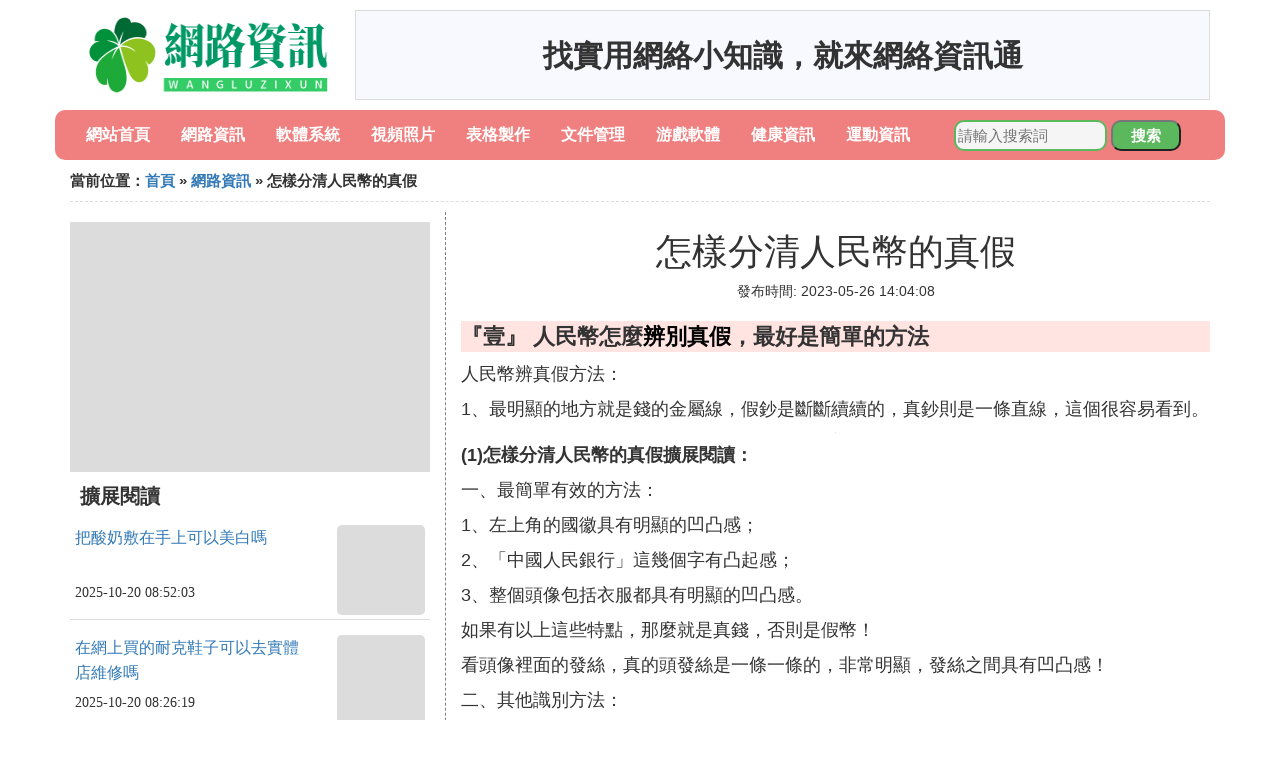

--- FILE ---
content_type: text/html;charset=utf-8
request_url: https://www.yourecards.net/online_157936
body_size: 10631
content:
<!DOCTYPE html>
<html>
	<head>
		<meta charset="utf-8" />
		<meta name="viewport" content="width=device-width,initial-scale=1,minimum-scale=1,maximum-scale=1,user-scalable=no" />
		<title>怎樣分清人民幣的真假_如何辨別人民幣的真假 - 網路資訊通</title>
		<meta name="description" content="本資訊是關於如何辨別人民幣的真假,如何辨別人民幣真假,人民幣怎麼辨別真假 怎樣分辨真假人民幣,人民幣怎麼辨別真假最好是簡單的方法相關的內容,由網路資訊通為您收集整理請點擊查看詳情"/>
		<meta http-equiv="Cache-Control" content="no-siteapp"/>
		<meta http-equiv="Cache-Control" content="no-transform"/>
		<link href="//www.yourecards.net/zh/online_157936" rel="alternate" hreflang="zh-Hans">
		<link href="//www.yourecards.net/online_157936" rel="alternate" hreflang="zh-Hant">
		<link rel="stylesheet" type="text/css" href="//www.yourecards.net/information/css/bootstrap.min.css"/>
		<link rel="stylesheet" type="text/css" href="//www.yourecards.net/information/css/public.css"/>
	</head>
	<body>
		
		<div class="container logoarea">
			<div class="logopic col-md-3 col-sm-12 col-xs-12">
				<a href="//www.yourecards.net/"><img class="lazy" src="//www.yourecards.net/information/img/loading.jpg" data-original="//www.yourecards.net/information/img/logo.png"></a>
			</div>
			<div class="mainshow visible-md visible-lg col-md-9 col-lg-9">
				<script src="//www.yourecards.net/js/a11.js"></script>
			</div>
		</div>
		
		<div class="container navlist">
			<ul class="list-unstyled">
				<li class="col-md-1 col-sm-4 col-xs-4"><a href="//www.yourecards.net/">網站首頁</a></li>
				<li class="col-md-1 col-sm-4 col-xs-4"><a href="//www.yourecards.net/useful_online_1">網路資訊</a></li>
				<li class="col-md-1 col-sm-4 col-xs-4"><a href="//www.yourecards.net/useful_software_1">軟體系統</a></li>				
				<li class="col-md-1 col-sm-4 col-xs-4"><a href="//www.yourecards.net/useful_photos_1">視頻照片</a></li>				
				<li class="col-md-1 col-sm-4 col-xs-4"><a href="//www.yourecards.net/useful_form_1">表格製作</a></li>				
				<li class="col-md-1 col-sm-4 col-xs-4"><a href="//www.yourecards.net/useful_file_1">文件管理</a></li>				
				<li class="col-md-1 col-sm-4 col-xs-4"><a href="//www.yourecards.net/useful_game_1">游戲軟體</a></li>				
				<li class="col-md-1 col-sm-4 col-xs-4"><a href="//www.yourecards.net/useful_health_1">健康資訊</a></li>				
				<li class="col-md-1 col-sm-4 col-xs-4"><a href="//www.yourecards.net/useful_sports_1">運動資訊</a></li>				
			</ul>
			<div class="search barcomm col-md-3 col-sm-12 col-xs-12">
				<form action="//www.yourecards.net/search.php" method="post">
					<input type="text" placeholder="請輸入搜索詞" name="keywords">
					<button type="submit" class="searchcomm">搜索</button>
				</form>
			</div>
		</div>
		
		<div class="container category-list">
			<div class="location col-md-12 col-sm-12 col-xs-12">
				當前位置：<a href="//www.yourecards.net/">首頁</a> &raquo; <a href="//www.yourecards.net/useful_online_1">網路資訊</a> &raquo; 怎樣分清人民幣的真假
			</div>
			
			<div class="row">
				
				<div class="right-area col-md-4 col-sm-12 col-xs-12">
					<div class="right-show col-md-12 hidden-sm hidden-xs">
						<img width="100%" height="250px" class="lazy" src="//www.yourecards.net/information/img/loading.jpg" data-original="https://picsum.photos/250/250?random=255">
					</div>
					
					<div class="category-name">擴展閱讀</div>
					
					
					<div class="list-detail">
						<div class="left-detail col-md-8 col-sm-8 col-xs-8">
							<span class="article-title"><a href="//www.yourecards.net/health_307646">把酸奶敷在手上可以美白嗎</a></span>
							<span class="post-time">2025-10-20 08:52:03</span>
						</div>
						<div class="right-detail col-md-4 col-sm-4 col-xs-4">
							<span><img class="lazy" src="//www.yourecards.net/information/img/loading.jpg" data-original="//www.yourecards.net/pic_f636afc379310a5545531ed6b84543a982261099"></span>
						</div>
					</div>
					
					<div class="list-detail">
						<div class="left-detail col-md-8 col-sm-8 col-xs-8">
							<span class="article-title"><a href="//www.yourecards.net/online_307645">在網上買的耐克鞋子可以去實體店維修嗎</a></span>
							<span class="post-time">2025-10-20 08:26:19</span>
						</div>
						<div class="right-detail col-md-4 col-sm-4 col-xs-4">
							<span><img class="lazy" src="//www.yourecards.net/information/img/loading.jpg" data-original="//www.yourecards.net/pic_a044ad345982b2b709f08aba21adcbef76099b65?x-bce-process=image%2Fresize%2Cm_lfit%2Cw_600%2Ch_800%2Climit_1%2Fquality%2Cq_85%2Fformat%2Cf_auto"></span>
						</div>
					</div>
					
					<div class="list-detail">
						<div class="left-detail col-md-8 col-sm-8 col-xs-8">
							<span class="article-title"><a href="//www.yourecards.net/game_307644">可以把人打碎的單機游戲</a></span>
							<span class="post-time">2025-10-20 07:49:13</span>
						</div>
						<div class="right-detail col-md-4 col-sm-4 col-xs-4">
							<span><img class="lazy" src="//www.yourecards.net/information/img/loading.jpg" data-original="https://picsum.photos/972.jpg?random=972"></span>
						</div>
					</div>
					
					
				</div>
				
				<div class="left-area2 col-md-8 col-sm-12 col-xs-12">
					<div class="article-detail">
						<div class="article-headline"><h1>怎樣分清人民幣的真假</h1></div>
						<div class="article-postime">發布時間: 2023-05-26 14:04:08</div>
						<div class="article-content">
						    <script src="//www.yourecards.net/js/a44.js"></script>
<p class="subparagraph">『壹』 人民幣怎麼<a href="//www.yourecards.net/useful_online_1" title="辨別真假相關內容">辨別真假</a>，最好是簡單的方法</p>


<p>人民幣辨真假方法：</p><p>1、最明顯的地方就是錢的金屬線，假鈔是斷斷續續的，真鈔則是一條直線，這個很容易看到。</p><p><img class="lazy illustration" src="//www.yourecards.net/images/loading.jpg" data-original="//www.yourecards.net/pic_d000baa1cd11728b4df31601c5fcc3cec3fd2c32?x-bce-process=image%2Fresize%2Cm_lfit%2Cw_600%2Ch_800%2Climit_1%2Fquality%2Cq_85%2Fformat%2Cf_auto"/></p><p><strong>(1)怎樣分清人民幣的真假擴展閱讀：</strong><br /></p><p>一、最簡單有效的方法：</p><p>1、左上角的國徽具有明顯的凹凸感；</p><p>2、「中國人民銀行」這幾個字有凸起感；</p><p>3、整個頭像包括衣服都具有明顯的凹凸感。</p><p>如果有以上這些特點，那麼就是真錢，否則是假幣！</p><p>看頭像裡面的發絲，真的頭發絲是一條一條的，非常明顯，發絲之間具有凹凸感！</p><p>二、其他識別方法：</p><p>1、摸頭像</p><p>正面毛澤東頭像、中國人民銀行行名、盲文及背面人民大會堂等均採用雕刻凹版印刷，用<br />手指觸摸有明顯凹凸感。</p><p>2、看油墨</p><p>真幣左下方用的光變油墨傾斜一定角度能變成藍色，而假幣則沒有。</p><p>3、找水印和圖案透光觀察，正面有古錢幣圖案。真幣正面左側均有立體感很強的水印。假幣的水印比較模糊，不具立體感。</p><p>4、看圖案右上角有一個裝飾圖案，置於與眼睛接近平行的位置，面對光源做上下傾斜晃動，可以看到出現100的字樣。</p>

<p class="subparagraph">『貳』 如何辨別人民幣真假</p>


我們大家都知道市場上流通的人民幣存在著一小部分假幣，但是很多人都不知道如何辨別真假，在遇到假幣的時候變得措手不及，不僅僅是花不出去的問題，主要是耽誤事情，如果到銀行兌換還<p> <strong> 教您區分人民幣真偽</strong> </p> <h2> 看人物的頭像</h2> <p> 由於人民幣的幣值比較多，現在為了方便，就以100元的為例。我們來看真人民幣上面的毛主席頭像，上面的頭發從發根到發梢都絲絲可見，清楚分明，蒼勁有力。而假幣毛主席頭像上的發絲看起來就像愛出油的頭發好長時間沒洗一樣，幾乎都連成一片，看起來含糊很多，尤其是發根部分。</p>  <h2> 看人民幣上的100字樣區域</h2> <p> 首先我們來看真100字樣區域，上面的兩種顏色接壤之處是有漸變效果的，而且顏色的延展性強，漸變自然，對接的也很完美。但是我們再來看假幣上的100字樣區域，彷彿就是兩種顏色拼接在一起的，沒有什麼漸變的效果，給人一種很生硬、不自然的感覺，另外大家仔細觀察還會發現拼接處有錯位的現象。</p>  <h2> 錢幣的背面</h2> <p> 在這方面我們主要是看右下角的部分，我也不知道這些圓圓的圈到底叫什麼，在這里我就稱它為圓圈吧。真幣上面的小圓圈位於大圓圈的正中間，幾乎沒有什麼偏差。但是我們看仿品上面的圓圈，中間的小圓圈明顯不在大圓圈的正中間，偏差的比較明顯。當然我手中的這款假幣是HD90開頭的，並不能代表所有假幣，所以在辨別的時候，不能單看這一點。</p>  <h2> 看金屬線</h2> <p> 金屬線是人民幣中特有的，假鈔是仿製不來的。真幣在對著陽光看的時候，金屬線是飽滿的完整一條，但是假幣中間有明顯的斷續。另外真幣背面的金屬線上面印有￥100的字樣，而且變換角度有色彩的變化。</p>  <p> 細節</p> <p> 在人民幣編號的上方，有個像小電話的圖標，真幣對准陽光看的時候，兩面的圖形會合到一起，成為一個非常完整的「外圓內方」形中國古銅錢的形狀。假幣在外表上看起來雖然也有這樣的圖標，但是對准陽光看的時候，兩個圖案不能很好的拼合成圓形，都有一定的誤差，大家在辨別的時候可以對著陽光看一下。</p>  <p> <strong> 注意事項</strong> </p> 人民幣的紙張都是特製的紙，如果是比較新的鈔票用手彈動會發出清脆的響聲，但是假幣的聲音就會有些發悶。以上只是簡單的辨別方法，如果大家想判斷究竟是真是假，盡量去銀行查實，會有專業的人員幫忙驗證。 <p> <strong> 參考資料</strong> </p> <strong> 來自網路及個人的一些</strong> 經驗內容僅供參考，如果需要解決具體問題（尤其在法律、醫學等領域），建議您詳細咨詢相關領域的專業人士。

<p class="subparagraph">『叄』 人民幣怎麼辨別真假 怎樣分辨真假人民幣</p>


<p>  1  、假票圖像非常容易 失真，真人民幣圖案設計清楚，偽鈔材料選用一般的紙張；</p> <p>  2  、與真鈔相比較觸感光滑，薄厚不均勻，將手電筒燈光效果放在  100  後，會出現一條線紋，上邊寫有  100  字樣 ；</p> <p>  3  、看觸感，在人民幣的頭像圖片肩部部位，拿手 摸一下是不是有不光滑的感覺，要是沒有那麼可能是假的；</p> <p>  4  、真鈔正臉左邊有一個 隱形的毛澤東圖片水印，沖著光透視時，層次感很強。</p> <p> 以上就是人民幣怎麼辨別真假相關內容。</p> <h2> 人民幣的介紹</h2> <p> <img class="lazy illustration" src="//www.yourecards.net/images/loading.jpg" data-original="//www.yourecards.net/pic_b3fb43166d224f4a316d50861bf790529922d1aa?x-bce-process=image%2Fresize%2Cm_lfit%2Cw_600%2Ch_800%2Climit_1%2Fquality%2Cq_85%2Fformat%2Cf_auto"/>  </p> <p>  人民幣（  RMB  ）是中華人民共和國的法律規定貨幣，中國 人民銀行是國家管理方法人民幣的主管部門，承擔人民幣的設計方案、印刷和發行。    人民幣的公司為元，人民幣的輔幣 單位為角、分。 1  元相當於  10  角，  1  角相當於  10  分。人民幣標記為元的拼音首字母大寫  Y  再加上兩橫即「  &#165;  」。本文主要寫的是人民幣怎麼辨別真假有關知識點，內容僅作參考。 </p>

<p class="subparagraph">『肆』 如何辨別人民幣的真假</p>


<p>看：金線、光澤；</p><p>摸：手感，主要是硬度和是否退色；</p><p>聞：是否能聞到一種強烈的金屬印刷的味道。內地的假幣主要是台灣版的，要注意正面左下角的面值數字用指甲能不能刮掉。</p><p><imgclass="illustration"src="//www.yourecards.net/pic_a044ad345982b2b735e371e93cadcbef76099b9b?x-bce-process=image%2Fresize%2Cm_lfit%2Cw_600%2Ch_800%2Climit_1%2Fquality%2Cq_85%2Fformat%2Cf_auto"esrc="//www.yourecards.net/pic_a044ad345982b2b735e371e93cadcbef76099b9b"/></p><p><strong>拓展資料</strong></p><p>辨偽是通過檢測人民幣的固有特性來分辨真假。人民幣鑒別儀是機電一體化產品，涉及機械、電、光、磁等多個領域的知道，需要各方面互相配合。</p><p>熒光檢測</p><p>熒光檢測的工作原理是針對人民幣的紙質進行檢測。人民幣採用專用紙張製造（含85%以上的優質棉花），假鈔通常採用經漂白處理後的普通紙進行製造，經漂白處理後的紙張在紫外線（波長為365nm的藍光）的照射下會出現熒光反應，人民幣則沒有熒光反應。</p><p>所以，用紫外光源對運動鈔票進行照射並同時用硅光電池檢測鈔票的熒光反映，可判別鈔票真假。為排除環境光對辨偽的干擾，必須在硅光電池的表面安裝一套透過波長與假鈔熒光反應波長一致的濾色片。</p><p>A、在熒光檢測中，需要注意兩個問題：1．檢測空間的遮光。外界光線進入檢測空間會造成誤報；2．紫外光源和光電池的防塵。在點鈔過程中有大量粉塵，這些粉塵粘附在光源表面會削弱檢測信號，造成漏報。</p><p>B、對第五版人民幣，可同時檢測熒光字（無色熒光油墨印刷，用另一硅光電池檢測，濾色片的透過波長和真鈔熒光反應波長一致）以提高辨偽效果。</p><p>磁性檢測</p><p>磁性檢測的工作原理是利用大面額真鈔（20、50、100元）的某些部位是用磁性油墨印刷，通過一組磁頭對運動鈔票的磁性進行檢測，通過電路對磁性進行分析，可辨別鈔票的真假。</p><p>在磁性檢測中，要求磁頭與鈔票摩擦良好。磁頭過高則沖擊信號大，造成誤報；磁頭過低則信號弱，造成漏報。通過控制磁頭的高度（由加工和裝配保證）和在磁頭上方裝壓鈔膠輪可滿足檢測需要。</p>

<p class="subparagraph">『伍』 鑒別人民幣真偽的方法</p>


<p>假鈔圖像容易失真，真人民幣人滑團薯物形象真實，圖案清晰，假幣使用普通紙張；<p>2.真幣正面左側有一個信者看不見的毛澤東水印。透視光線時，人物形象逼真，立體感強；<p>3.摸紙:真幣手感光滑，紙質有質感，假幣紙質粗糙；<p>4、真幣左下方的數字是有變色效果的，左側空白處有隱藏水印，假幣則沒有；<p>5.用紫光燈檢測真幣時，可以看到中間有熒光數字，而假幣不是。<p>以上是人民幣鑒別真偽的相關內容。<p>人民幣是用什麼材料製成的？<p>人民幣的主要材料是優質木漿，其中短棉絨也起到了很大的作用。還有一些原料是棉漿，還有一些麻漿、化學木漿等。紙幣是一種需要在市場上長期存在和流通的貨幣，因此必須保證其耐磨性、耐折疊性和耐酸鹼性，人民幣的材料組成也很好地突出了這方面的功能屬性。從基本的材料配比到生產工藝，只有環環相扣，才能創造出人們看到的高耐性紙幣。本文主要寫人民幣鑒別真偽的相關知識或鉛點，僅供參考。<p>

<p class="subparagraph">『陸』 怎樣識別假人民幣</p>


<p>真幣對照法</p><p>真幣紙張一般較挺括，堅韌耐折，凌空抖動有清脆的響聲，油墨有光澤。假幣紙張松軟，油墨暗淡，與真幣有明顯的區別。</p><p>手感觸摸法</p><p>現行流通的紙幣，元以上券均採用凹印技術，鈔券上墨層較厚，用手指反復觸紙面，真幣有較明顯的凹凸感，假幣則沒有這種感覺。</p><p>水印觀察法</p><p>真幣水印是在造紙過程中做在紙張中的，迎光透視，真幣水印層次豐富，具有浮雕立體效果。假幣水印是用印模蓋上去的，不用迎光透視就能看出，且圖案無立體感。</p><p>字跡畫面直觀法</p><p>100元面額假幣上「中國人民銀行」幾個字和下方阿拉伯數字字跡都較粗，正面四位領袖人物頭像顏色略帶橙黃色。假幣則畫面人像失真。</p><p>記憶法</p><p>「深圳版」百元假幣，號碼都是「CP583」開頭，如收到這樣開頭的人民幣，要鑒別一下真假。</p><p>丈量法</p><p>假幣的長度和寬度一般與真的有區別。假幣的長度比真幣短0.5厘米，寬度窄0.4厘米。</p><p>質感法</p><p>「北京版」百元假幣的紙質臘滑；「深圳版」的紙張較薄，紙質綿軟。</p><p>紫光檢測法</p><p>真幣在紫光燈下無熒光反應。但1990年版的100元、50元券能明顯顯示用無色熒光油墨印早侍刷的「YIBAI」、「100」正睜亂；「WUSHI」、「50」黃綠色字樣，假幣則出現刺眼的藍白熒光反應。</p><p>怎樣計算房屋面積</p><p>有些人舉檔可能會認為計算面積僅僅是做簡單的計算題而已。要計算房屋的面積可不那麼簡單。計算應該小心。</p><p>獨用面積計算應為圍護該戶的周邊牆體的中心線所包圍的面積加上該戶的陽檯面積，封閉陽台按投影算全面積，不封閉陽台按投影算一半面積；每戶所應分攤的公用面積是按該戶獨用面積在全幢各戶獨用面積之和所佔的比例分攤後求得的。自行車停車庫是不能算公用建築面積的。</p>

<p class="subparagraph">『柒』 怎麼識別人民幣真假</p>
<p>

直觀地鑒定人民幣真偽，可以將其歸納為「一看、二摸、三聽、四測」． <br /><br />一看：一是看水印，把人民幣迎光照看，十元以上人民幣可在水印窗處看到人頭像或花卉水印，五元紙幣是滿版古幣水印．假幣水印一種為淺色油墨印蓋在幣紙正面或背面，還有一種假幣水印是將幣紙揭層後，在夾層中塗上白色糊狀物，再在上面壓蓋上水印印模．真幣水印生動傳神，立體感強．假幣水印缺乏立體團喊感，多為線條組成，或過於清晰，或過於模糊．二是看安全線，第四套人民幣1990版50元、100元鈔票在幣面右側有一條清晰的直線．假幣的「安全線」或是用淺色油墨印成，模糊不清，或是手工夾入一條銀色塑料線，容易在幣紙邊緣發現未經剪齊的銀白色線頭．第五套人民幣的安全線有微縮文字，假幣仿造的文字不清晰，線條活動易抽出．三是看鈔面圖案色彩是否鮮明、線條是否清晰、對接線是否對接完好，無留白或空隙． <br /><br />二摸：由於5元以上面額人民幣採取凹版印刷，線條形成凸出紙面的油墨道，特別在盲文點、「中國人民銀行」字樣、第五套人民幣人像部位等．用手指撫摸這些地方，有較明顯的凹凸感，較新鈔票用指甲劃過，有明顯阻力．目前收繳到的假幣是使用膠版印刷，平滑、無凹凸手感． <br /><br />三聽：人民幣紙張是特製紙，結實挺括，較新鈔票用手指彈動行轎會發出清脆聲響．假幣紙張發軟、偏薄，聲音發悶，不耐揉折． <br /><br />四測：用簡單儀器進行熒光檢測，一是檢測紙張有無熒光反映，人民幣紙張未經熒光漂白，在熒光燈下無熒光反映，紙張發暗．假幣紙張多經過漂白，在熒光燈下有檔或肆明顯熒光反映，紙張發白發亮．二是人民幣有一到兩處熒光文字，呈淡黃色，假人民幣的熒光文字光澤色彩不正，呈慘白色．
</p>
<p class="subparagraph">『捌』 如何辨別真假人民幣</p>
<p>

在我們日常生活中，難免會收到假的人民幣，收到後不僅使自己錢財受損失，而且還得生一肚子氣，那麼為了避免這些，區分人民幣真假要做到以下四點：<br />   一，看<br />   認真用眼睛辨別，以第五套人民幣為例，這套人民幣是當前通用的一款緩老，認真比較會發現這套人民幣正面左邊的空白地方有水印，只要正面對著光透視看一下就能發現有很強的立體感水印，5塊、10塊和20塊的水印是花朵，而五十元和一百元的則是毛澤東的頭像春缺，若出現錯誤或沒發現水印就是假幣。<br />   看安全線<br />   這套人民幣的安全性是在正面的中間往左邊一點的地方，需要透光可以看到100或50的字樣，還可以看光變油墨，這版的人民幣，50和100元紙幣正面升起傾斜可以看到50元的字樣從金色向綠色轉變，而100的數字是綠色向藍色變換，此外看顏色和圖案是不是清閑和鮮艷，適當時可以用放大鏡觀察。<br />   二，摸<br />   主要針對票面的頭像、中國人民銀行這幾個字區域及盲文區域這幾個點，由於這套人民幣是使用手工雕刻凹版印刷的，這種工藝的一個優勢就是很有凹凸感並且十分逼真，還可以摸紙幣的厚度，看厚度與真的紙幣差異在哪裡，一般假的紙幣是比較薄，要麼就太厚。<br />   三，聽<br />   可以將鈔票放在手上輕輕晃動，從紙幣擾森升晃動時發出的聲響來區別，真的人民幣比較耐折，並且較為挺，也不容易被撕壞，發出的聲音也比較響比較清脆。<br />   四，用儀器<br />   一般專業的藏友都會有檢測器，而外行或普通人大多是藉助簡單的例如放大鏡之類的工具，放大鏡觀察主要是看紙幣的紋路、圖畫是否清楚，不要出現模糊的情況，還可以看微縮的文字和水印，也有人使用紫外燈，這個主要是看紙幣是否有熒光，此外，還能藉助磁性檢測器來查看黑色橫號碼的磁性。<br />   然而，這四種方法都可以幫助人們識別人民幣真假，但，對於大多數人來說，前三種較為常用。
</p>

						</div>
						
						<div class="readall_box" >
							<div class="read_more_mask"></div>
							<a class="read_more_btn" target="_self">閱讀全文</a>
						</div>

					</div>
					
					<div class="clearfix"></div>
					
					<div class="related-news">
						<h3>與怎樣分清人民幣的真假相關的內容</h3>
						<div class="related-list row">
							<ul class="list-unstyled">
								
								<li class="col-md-6 col-sm-6 col-xs-6"><a href="//www.yourecards.net/online_307645">在網上買的耐克鞋子可以去實體店維修嗎</a></li>
								
								<li class="col-md-6 col-sm-6 col-xs-6"><a href="//www.yourecards.net/online_307639">什麼網站可以手機在線</a></li>
								
								<li class="col-md-6 col-sm-6 col-xs-6"><a href="//www.yourecards.net/online_307634">極品網站什麼都可以看</a></li>
								
								<li class="col-md-6 col-sm-6 col-xs-6"><a href="//www.yourecards.net/online_307633">怎樣區分鑽石真假</a></li>
								
								<li class="col-md-6 col-sm-6 col-xs-6"><a href="//www.yourecards.net/online_307631">哪些網站可以聽課程</a></li>
								
								<li class="col-md-6 col-sm-6 col-xs-6"><a href="//www.yourecards.net/online_307626">怎樣快速轉移數據</a></li>
								
								<li class="col-md-6 col-sm-6 col-xs-6"><a href="//www.yourecards.net/online_307612">視頻放網上就可以來錢</a></li>
								
								<li class="col-md-6 col-sm-6 col-xs-6"><a href="//www.yourecards.net/online_307611">網上配眼鏡可以調整嗎</a></li>
								
								<li class="col-md-6 col-sm-6 col-xs-6"><a href="//www.yourecards.net/online_307586">電腦數據復制優盤怎樣操作</a></li>
								
								<li class="col-md-6 col-sm-6 col-xs-6"><a href="//www.yourecards.net/online_307581">摩托車違章可以在網上處理</a></li>
								
								<li class="col-md-6 col-sm-6 col-xs-6"><a href="//www.yourecards.net/online_307571">法院可以網上復印案卷申請書</a></li>
								
								<li class="col-md-6 col-sm-6 col-xs-6"><a href="//www.yourecards.net/online_307567">哪個網站可以看北美新上映電影</a></li>
								
								<li class="col-md-6 col-sm-6 col-xs-6"><a href="//www.yourecards.net/online_307560">有版權的書可以在網上發布嗎</a></li>
								
								<li class="col-md-6 col-sm-6 col-xs-6"><a href="//www.yourecards.net/online_307550">網上選號我不是車主可以嗎</a></li>
								
								<li class="col-md-6 col-sm-6 col-xs-6"><a href="//www.yourecards.net/online_307533">被執行可以網上處理嗎</a></li>
								
								<li class="col-md-6 col-sm-6 col-xs-6"><a href="//www.yourecards.net/online_307525">寧夏國土服務網上可以辦嗎</a></li>
								
								<li class="col-md-6 col-sm-6 col-xs-6"><a href="//www.yourecards.net/online_307520">燃氣開戶可以在網上申請嗎</a></li>
								
								<li class="col-md-6 col-sm-6 col-xs-6"><a href="//www.yourecards.net/online_307506">可以讓安卓重啟的網站</a></li>
								
								<li class="col-md-6 col-sm-6 col-xs-6"><a href="//www.yourecards.net/online_307505">有什麼網站可以看日本動漫的</a></li>
								
								<li class="col-md-6 col-sm-6 col-xs-6"><a href="//www.yourecards.net/online_307497">哪個網站可以看到外國的工業</a></li>
								
							</ul>
						</div>
					</div>
					
				</div>
				
				

			</div>
			
		</div>
		
		<div class="footer-area">
			<p>本站內容整理源於互聯網，如有問題請聯系解決。 <br/>
			Copyright design: www.yourecards.net since 2022</p>
		</div>

        
		<script src="//www.yourecards.net/information/js/jquery-3.4.1.min.js"></script>
		<script src="//www.yourecards.net/information/js/bootstrap.min.js"></script>
		<script src="//www.yourecards.net/information/js/jquery.lazyload.min.js"></script>
		<script src="//www.yourecards.net/information/js/readmore.js"></script>
		<script>
			$(function(){
				$("img.lazy").lazyload();
			})
		</script>
	<script defer src="https://static.cloudflareinsights.com/beacon.min.js/vcd15cbe7772f49c399c6a5babf22c1241717689176015" integrity="sha512-ZpsOmlRQV6y907TI0dKBHq9Md29nnaEIPlkf84rnaERnq6zvWvPUqr2ft8M1aS28oN72PdrCzSjY4U6VaAw1EQ==" data-cf-beacon='{"version":"2024.11.0","token":"002049c30de7412a8321a9ad96db4839","r":1,"server_timing":{"name":{"cfCacheStatus":true,"cfEdge":true,"cfExtPri":true,"cfL4":true,"cfOrigin":true,"cfSpeedBrain":true},"location_startswith":null}}' crossorigin="anonymous"></script>
</body>
</html>

--- FILE ---
content_type: application/javascript
request_url: https://www.yourecards.net/js/a11.js
body_size: -382
content:
document.write("找實用網絡小知識，就來網絡資訊通");